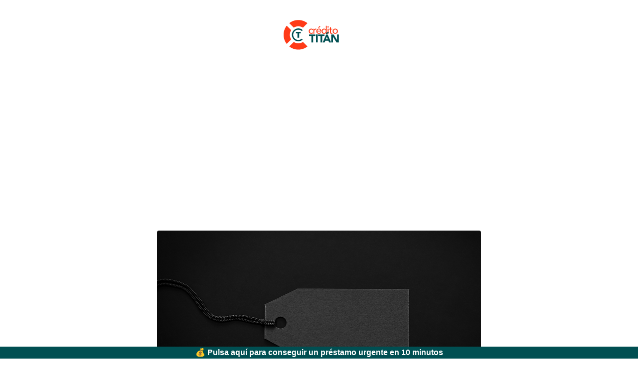

--- FILE ---
content_type: text/html; charset=utf-8
request_url: https://creditotitan.co/credito-flamingo-que-es-como-funciona-requisitos-opiniones
body_size: 8514
content:
<!DOCTYPE html><html lang="es-CO"><head><meta name="facebook-domain-verification" content="3v6qcuz8s9cf6ic7yk1n76cvvmndda"><meta charset="utf-8"><meta http-equiv="x-ua-compatible" content="IE=edge"><meta name="viewport" content="width=device-width, initial-scale=1.0"><link rel="preload" href="https://cdnjs.cloudflare.com/ajax/libs/twitter-bootstrap/4.3.1/css/bootstrap.min.css" as="style" onload="this.onload=null; this.rel='stylesheet'" integrity="sha256-YLGeXaapI0/5IgZopewRJcFXomhRMlYYjugPLSyNjTY=" crossorigin="anonymous"><noscript><link rel="stylesheet" href="https://cdnjs.cloudflare.com/ajax/libs/twitter-bootstrap/4.3.1/css/bootstrap.min.css" integrity="sha256-YLGeXaapI0/5IgZopewRJcFXomhRMlYYjugPLSyNjTY=" crossorigin="anonymous"></noscript><link rel="preload" href="/static/css/creditotitan.co.min.css?4aebee9e" as="style" onload="this.onload=null; this.rel='stylesheet'"><noscript><link rel="stylesheet" href="/static/css/creditotitan.co.min.css?4aebee9e"></noscript><link rel="preload" href="https://cdnjs.cloudflare.com/ajax/libs/jquery/3.6.0/jquery.min.js" as="script" integrity="sha512-894YE6QWD5I59HgZOGReFYm4dnWc1Qt5NtvYSaNcOP+u1T9qYdvdihz0PPSiiqn/+/3e7Jo4EaG7TubfWGUrMQ==" crossorigin="anonymous" referrerpolicy="no-referrer"><link rel="preload" href="https://cdnjs.cloudflare.com/ajax/libs/twitter-bootstrap/4.3.1/js/bootstrap.min.js" as="script" integrity="sha256-CjSoeELFOcH0/uxWu6mC/Vlrc1AARqbm/jiiImDGV3s=" crossorigin="anonymous"><title>Crédito Flamingo ¿Qué es? ¿Cómo funciona? Requisitos - Opiniones - Crédito Titán</title><meta name="description" content="Credito Flamingo 🔥 ¿Qué es? 🔥 ¿Cómo funciona? 🔥 Requisitos ✍ Opiniones "><link rel="canonical" href="https://creditotitan.co/credito-flamingo-que-es-como-funciona-requisitos-opiniones"><meta http-equiv="x-ua-compatible" content="IE=edge"><meta name="viewport" content="width=device-width, initial-scale=1.0"><script>
        var adwordsFormSubmitSuccessful = 'AW-861938512/_NZgCNbesa0DENDGgJsD';
        var adwordsSpinnerAndForwarded = 'AW-861938512/-g-jCJv2p3sQ0MaAmwM';
        var adwordsSpinner = 'AW-861938512/1gw5CO_393oQ0MaAmwM';
    </script><meta property="og:url" content="https://creditotitan.co/credito-flamingo-que-es-como-funciona-requisitos-opiniones"><meta property="og:type" content="article"><meta property="og:title" content="Crédito Flamingo ¿Qué es? ¿Cómo funciona? Requisitos - Opiniones"><meta property="og:description" content="Credito Flamingo 🔥 ¿Qué es? 🔥 ¿Cómo funciona? 🔥 Requisitos ✍ Opiniones "><meta property="og:image" content="https://creditotitan.co/images/prensa/Flamingo_credito.png"><meta property="article:published_time" content="2022-04-25T20:45:58"><meta property="article:modified_time" content="2022-04-25T21:14:47"><link rel="shortcut icon" href="/images/favicons/creditotitan_mx_favicon.png" type="image/x-icon"><script async src="https://www.googletagmanager.com/gtag/js?id=AW-861938512"></script><script>
    window.dataLayer = window.dataLayer || [];
    function gtag(){dataLayer.push(arguments);}
    gtag('js', new Date());
    gtag('config', 'AW-861938512');
    
        gtag('config', 'G-8SW3MST6SB', { 'anonymize_ip': true });
    

    function set_default_google() {
        const enabled_origins = ['topbanche.it'];
        const origin = window.location.hostname.replace('.localhost', '');
        if (!enabled_origins.includes(origin)) return;

        gtag('consent', 'default', {
          'ad_storage': 'denied',
          'analytics_storage': 'denied',
          'ad_user_data': 'denied',
          'ad_personalization': 'denied',
          'unclassified_storage': 'denied',
        });
    }

    set_default_google();
  </script><script>
function call_gtag_if_exists() {
    if (typeof gtag === "function") {
        gtag.apply(this, arguments);
    } else {
        console.info('gtag not loaded', arguments);
    }
}
if (!window.fbq) {
    function fbq() {
        console.log('Facebook tracking disabled.');
    }
}
function call_uetq_if_exists(conversion_name) {
    if (window.uetq) {
        window.uetq.push('event', conversion_name, {});
    } else {
        console.info('uetq not loaded', arguments);
    }
}

function call_bge_if_exists() {
    if (window.bge) {
        window.bge.apply(this, arguments);
    } else {
        console.info('bge not loaded', arguments);
    }
}

</script></head><body class=" js-push-notification  " data-push-notifications-delay="10"><div class="cookie-bar__wrapper"></div><header class><div id="hero-container" class="container " data-aos="zoom-in"><div id="hero_section_1"><div id="logo"><a href="/"><img src="/images/logos_websites/creditoTitan-whiteBG.svg?f=webp&v=aUAiWw&s=8kzjgtyZzLD8ssfXJ4bTOZeD1Ws" width="200" height="auto" alt="creditotitan.co"></a></div></div><div id="hero_section_2"></div></div><div id="afterhero"></div></header><div id="article-container" class="universal-container"><div class="container"><div class="content" style="margin: auto"><div class="text-center"><picture><source media="(max-width: 380px)" srcset="/images/prensa/Flamingo_credito.png?f=webp&v=Y7dy-A&w=380&s=wt00E6YCexWmKCIVu2FP4rldIhk"><img class="rounded" id="article-main-image" src="/images/prensa/Flamingo_credito.png?f=webp&v=Y7dy-A&w=650&s=2CaE2koGJZh4pu3DarHl3OJXn0s" width="650" height="365" alt="Crédito Flamingo ¿Qué es? ¿Cómo funciona? Requisitos - Opiniones"></picture></div><br><h1 class>Crédito Flamingo ¿Qué es? ¿Cómo funciona? Requisitos - Opiniones</h1><p>Credito Flamingo 🔥 ¿Qué es? 🔥 ¿Cómo funciona? 🔥 Requisitos ✍ Opiniones </p><article><div class="tok 2"><a data-tok="h2" href="#que-es-flamingo"> ➤ ¿Qué es Flamingo? </a><a data-tok="h2" href="#que-es-credito-flamingo"> ➤ ¿Qué es Crédito Flamingo? </a><a data-tok="h3" href="#fiao-de-siempre"> ✦ Fiao de Siempre </a><a data-tok="h3" href="#tarjeta-mefia"> ✦ Tarjeta MeFía </a><a data-tok="h2" href="#credito-flamingo-como-funciona"> ➤ Crédito Flamingo ¿Cómo funciona? </a><a data-tok="h2" href="#como-solicitar-un-credito-flamingo"> ➤ ¿Cómo solicitar un crédito Flamingo? </a><a data-tok="h3" href="#requisitos"> ✦ Requisitos </a><a data-tok="h3" href="#simulador"> ✦ Simulador </a><a data-tok="h2" href="#beneficios-del-credito-flamingo"> ➤ Beneficios del Crédito Flamingo </a><a data-tok="h3" href="#viajes-a-credito"> ✦ Viajes a crédito </a><a data-tok="h3" href="#celulares-a-credito"> ✦ Celulares a crédito </a><a data-tok="h2" href="#credito-flamingo-como-pagar"> ➤ Crédito Flamingo: ¿Cómo pagar? </a><a data-tok="h2" href="#estado-de-cuenta"> ➤ Estado de cuenta </a><a data-tok="h3" href="#tasas-de-interes"> ✦ Tasas de interés </a><a data-tok="h2" href="#servicio-al-cliente"> ➤ Servicio al cliente </a><a data-tok="h3" href="#sucursales"> ✦ Sucursales </a><a data-tok="h2" href="#credito-flamingo-opiniones"> ➤ Crédito Flamingo: opiniones </a></div><article> <h2 id="que-es-flamingo"> ¿Qué es Flamingo? </h2> <p> Almacenes Flamingo es una empresa colombiana de retail financiero con presencia en 40 municipios del país, que se ha propuesto brindar mayores oportunidades de acceso al consumo a través de su crédito a las familias colombianas, principalmente de estratos uno, dos y tres, con diferentes productos financieros y ofreciéndoles facilidades de pago. </p> <h2 id="que-es-credito-flamingo"> ¿Qué es Crédito Flamingo? </h2> <p> Con el Crédito Flamingo puedes realizar la compra de todos los artículos que hay en Almacenes Flamingo, tanto en las tiendas físicas como en sus canales virtuales. Tienes dos opciones de crédito: Fiao de Siempre y Tarjeta MeFía. </p><a href="https://creditotitan.co/visit-partner?channel=seo&safe_partner_id=InNlby0xMyI.GLbar3QiCKAW0I35Hil8it9FJuk&safe_partner_url=Imh0dHBzOi8vY3JlZGl0b25vdy5jby8_dXRtX3NvdXJjZT1hZmZpbGlhdGUmdXRtX21lZGl1bT1hcnRpY2xlYWQmY2xpY2tpZD17dmlzaXRvcl9pZH0i.95pxqm0jqAjxo4_C41FIFM7-W_I" rel="noopener nofollow"><p onmouseout="this.style.transform=&#34;scale(1.0)&#34;" onmouseover="this.style.transform=&#34;scale(1.1)&#34;" style="text-align:center; background-color:powderblue;color: rgb(245, 59, 49);font-weight: bold;border: 2px solid rgb(20, 79, 82);border-radius: 10px;text-shadow: rgb(195, 194, 191) 2px 2px;box-shadow: rgb(195, 194, 191) 5px 10px;transition: all 1s ease 0s;transform: scale(1);">Consigue hasta $2.000.000. Desembolsos en menos de 24 horas, con aprobación en segundos. Pulsa aquí para solicitarlo.</p></a> <h3 id="fiao-de-siempre"> Fiao de Siempre </h3> <p> Fiao de Siempre es el crédito de toda la vida donde el cliente solicita un cupo fijo para comprar el producto que desee y lo irá pagando con cuotas fijas. Una vez finalice o termine de pagar su crédito y quiera sacar un producto diferente debe solicitar un nuevo crédito. </p> <h3 id="tarjeta-mefia"> Tarjeta MeFía </h3> <p> La Tarjeta MeFía tiene muchos beneficios, entre ellos es el cupo rotativo, que consiste en que a medidas que vas pagando se va liberando tu cupo de crédito, es decir que irías una sola vez a crédito a solicitar la tarjeta y no tendrías que volver a solicitar un crédito nuevo. </p> <h2 id="credito-flamingo-como-funciona"> Crédito Flamingo ¿Cómo funciona? </h2> <p> Eliges el producto que más te guste en cualquier tienda Flamingo, te contactas con  Flamingo  por alguno de los canales habilitados, uno de los asesores realizará una simulación del crédito y podrás conocer un promedio de tu cuota mensual a cancelar. </p> <h2 id="como-solicitar-un-credito-flamingo"> ¿Cómo solicitar un crédito Flamingo? </h2> <p> Para obtener un crédito en Flamingo, sigue estos pasos: </p> <ol><li> Ingresa en la página web de Flamingo pinchando en <a href="https://www.flamingo.com.co/tu-credito" target="_blank">este enlace</a>.</li><li>En la parte central de la página verás el botón “Solicita Aquí tu Crédito”. Pincha en ese botón y se desplegará una página con el servicio para realizar el cálculo de tu crédito. También puedes acceder a la solicitud de crédito pinchando en <a href="https://ares.flamingo.com.co:7070/Credito/Originacion/Simulacion?SessionId=9c02e835-06da-464f-833b-3dbb0fc810f3#no-back-button" target="_blank">este enlace</a>.</li><li>Escoge el tipo de crédito que deseas entre Tarjeta MeFía y Fiao de Siempre.</li><li>Simula tu crédito colocando el monto que estiman invertir en tus compras. Seguidamente, indica el número de cuotas en las que vas a cancelar el crédito, el cual viene indicado en meses.</li><li>Adjunta los documentos requeridos por Flamingo para solicitar tu crédito, acepta las condiciones y confirma que no eres un robot cumplimentando un captcha.</li><li>Se desplegará una página donde se solicitará que confirmes tu identidad con tu número de contacto de celular y una dirección de correo electrónico.</li></ol> <p> ¡Y listo! Flamingo se pondrá en contacto contigo cuando haya estudiado la viabilidad de tu solicitud. </p> <h3 id="requisitos"> Requisitos </h3> <p> Para solicitar un Crédito Flamingo debes cumplir con los siguientes requisitos: </p> <ul><li> Ser mayor de edad. </li></ul> <ul><li> Presentar la cédula original, referencias familiares y/o personales, referencias comerciales (si se tienen) y diligenciar los datos básicos de la solicitud. </li></ul> <p> Si no cuentas con referencias, puedes acercarte a cualquiera de los Almacenes Flamingo. </p> <h3 id="simulador"> Simulador </h3> <p> Puedes simular tu Crédito Flamingo pinchando en <a href="https://ares.flamingo.com.co:7070/Credito/Originacion/Simulacion?SessionId=2f2a4b62-67fb-4e93-a7b4-0c53a5d5b13b#no-back-button" target="_blank">este enlace.</a> </p> <h2 id="beneficios-del-credito-flamingo"> Beneficios del Crédito Flamingo </h2> <p> Para incentivar la solicitud del Crédito Flamingo se ofrecen diferentes ventajas con el mismo. Estos son algunos de los beneficios del Crédito Flamingo: </p> <ul><li> Si realizas compras con la Tarjeta MeFía o Fiao de Siempre, recibirás asistencia técnica totalmente gratis en caso de emergencia, como asistencia médica en su dos modalidades (Médico en Casa o Médico Telefónico), asistencia en el hogar o asistencia médica para tu mascota. Estos beneficios se hacen efectivos en los tres primeros meses de la solicitud y aprobación de tu línea de crédito Flamingo. </li></ul> <ul><li> Puedes realizar compras en la tienda Marketplace de la cadena de tiendas Flamingo, donde encontrarás descuentos en productos. </li></ul> <ul><li> Con tu Tarjeta MeFía puedes obtener una gran variedad de productos desde la comodidad de tu hogar gracias al portal de Almacenes Flamingo S.A. Las compras a través de la página de internet de Flamingo son seguras, rápidas y muy sencillas de realizar. </li></ul> <h3 id="viajes-a-credito"> Viajes a crédito </h3> <p> Con tu Tarjeta MeFía o tu Fiao de Siempre puedes comprar todo lo que necesites para tus viajes con la alianza de Almacenes Flamingo y Viajes Palgar L’alianxa. Puedes encontrar tickets de avión, hoteles, planes turísticos, tours, planes de quinceañeras, planes de luna de miel, viajes nacionales e internacionales, planes románticos o planes para estudios en el exterior. Puedes saber más pinchando en <a href="https://viajespalgar.com/credito-flamingo/" target="_blank">este enlace.</a> </p> <h3 id="celulares-a-credito"> Celulares a crédito </h3> <p> Con el Crédito Flamingo también puedes adquirir celulares a crédito y pagarlos en cómodos plazos. Puedes consultar todos los celulares disponibles pinchando en <a href="https://www.flamingo.com.co/tecnologia/celulares-y-telefonos" target="_blank">este enlace.</a> </p> <h2 id="credito-flamingo-como-pagar"> Crédito Flamingo: ¿Cómo pagar? </h2> <p> En la parte inferior de la <a href="https://www.flamingo.com.co/" target="_blank">tienda virtual Flamingo</a> aparece un icono activo en el que dan la opción de pagar el crédito. Al hacer clic en “Paga Aquí tu Crédito” se desplegará una página, y debes hacer click en el tipo de crédito solicitado y seguir los pasos indicados en el sistema. </p> <p> Puedes consultar todas las formas de pago del Crédito Flamingo pinchando en <a href="https://www.flamingo.com.co/Institucional/formas-pago#:~:text=Ac%C3%A9rcate%20a%20un%20puesto%20de,%2C%20Tarjeta%20MeF%C3%ADa%2C%20Fiao%20Flamingo." target="_blank">este enlace.</a> </p> <h2 id="estado-de-cuenta"> Estado de cuenta </h2> <p> El  Estado de Cuenta Flamingo es un documento que te permitirá estar más seguro de tu saldo antes de realizar cualquier pago por tu compra. Así, para obtenerlo solo deberás iniciar sesión y cumplir con los requisitos sugeridos. </p> <p> Si quieres consultar tu estado de cuenta Flamingo, sigue estos pasos: </p> <ul><li> Pincha en<a href="https://mefia.flamingo.com.co/" target="_blank"> este enlace</a> para acceder a la página de MeFía Flamingo. </li></ul> <ul><li> Verás las opciones de pagar en línea o ingresar a tu cuenta. Pincha en la segunda opción. Recuerda que deberás estar registrado para tener acceso a tu cuenta. </li></ul> <ul><li> Ingresa el correo electrónico con el que te registraste y escribe tu contraseña. </li></ul> <ul><li> Ve a la opción de “Consulta tu Cuenta”. </li></ul> <p> ¡Y listo! Ya puedes ver el estado de tu cuenta Flamingo y disfrutar de tus compras. </p> <h3 id="tasas-de-interes"> Tasas de interés </h3> <p> MeFía y Fiao de Siempre tienen una tasa de interés corriente del 28,52% E.A. y 2,113% M.V. </p> <h2 id="servicio-al-cliente"> Servicio al cliente </h2> <p> Puedes acceder a la línea de atención al cliente de Flamingo a través del teléfono (604) 604 0000. También puedes escribir a Flamingo a través del formulario de contacto, al que puedes acceder pinchando en <a href="https://www.flamingo.com.co/contacto" target="_blank">este enlace.</a> </p> <h3 id="sucursales"> Sucursales </h3> <p> Flamingo cuenta con sucursales y tiendas a través de varias ciudades de Colombia, como Bogotá, Sincelejo, Medellín o Ibague. Puedes pinchar en <a href="https://www.flamingo.com.co/Institucional/tiendas" target="_blank">este enlace</a> para saber cuál es tu sucursal de Flamingo más cercana. </p> <h2 id="credito-flamingo-opiniones"> Crédito Flamingo: opiniones </h2> <br> </article></article><div></div><div class="d-flex justify-content-center"><div id="send-review" class="modal fade" tabindex="-1" role="dialog" aria-labelledby="policyModalLabel"><div class="modal-dialog modal-lg" role="document"><div class="modal-content"><div class="modal-header"><button type="button" class="close" data-dismiss="modal" aria-label="Close"><span aria-hidden="true">&times;</span></button><p class="h4 modal-title" id="policyModalLabel"> Envía tu reseña </p></div><div class="modal-body"><form action="/send_review" method="post" id="send-review-form"><input type="hidden" name="_csrf_token" value="uPiIGoQiq3eG7Vz7z8HrYWv2_YkdtPyYvL9KPluU-J0"><div class="grid"><div class="form-group"><label class="control-label required" for="email">Email</label><input class="form-control" id="email" maxlength="100" minlength="5" name="email" placeholder="Email" required type="text" value></div><div class="form-group"><label class="control-label required" for="name">Nombre</label><input class="form-control" id="name" maxlength="100" name="name" placeholder="Nombre" required type="text" value></div><div class="form-group"><label class="control-label required" for="review">Reseña</label><textarea class="form-control" id="review" name="review" placeholder="Reseña" required rows="25" style="height:125px">
</textarea></div><div class="form-group"><label class="control-label required" for="rating">Puntuación (1-5)</label><select class="form-control" id="rating" name="rating" placeholder="Reseña" required><option value></option><option value="1">Muy malo</option><option value="2">Malo</option><option value="3">Regular</option><option value="4">Bueno</option><option value="5">Muy bueno</option></select></div></div><div class="form-group"><div style="overflow: auto"><label class="control-label required" for="product">¿Cómo te ha parecido el producto?</label><div class="pseudo-radio-group" id="product" name="product"><ul><li><input type="radio" name="product" id="product5" value="5"><label for="product5">😃 Muy bueno</label></li><li><input type="radio" name="product" id="product4" value="4"><label for="product4">🙂 Bueno</label></li><li><input type="radio" name="product" id="product3" value="3"><label for="product3">😐 Indiferente</label></li><li><input type="radio" name="product" id="product2" value="2"><label for="product2">😞 Malo</label></li><li><input type="radio" name="product" id="product1" value="1"><label for="product1">😡 Horrible</label></li></ul></div></div></div><div class="form-group"><div style="overflow: auto"><label class="control-label required" for="support">¿Cómo te ha parecido la atención al cliente?</label><div class="pseudo-radio-group" id="support" name="support"><ul><li><input type="radio" name="support" id="support5" value="5"><label for="support5">😃 Muy bueno</label></li><li><input type="radio" name="support" id="support4" value="4"><label for="support4">🙂 Bueno</label></li><li><input type="radio" name="support" id="support3" value="3"><label for="support3">😐 Indiferente</label></li><li><input type="radio" name="support" id="support2" value="2"><label for="support2">😞 Malo</label></li><li><input type="radio" name="support" id="support1" value="1"><label for="support1">😡 Horrible</label></li></ul></div></div></div><div class="form-group"><label class="control-label required" for="is_scam">¿Te parece una estafa?</label><div class="pseudo-radio-group" id="is_scam" name="is_scam"><ul><li><input type="radio" name="is_scam" id="is_scamYes" value="Yes"><label for="is_scamYes">Sí, me parece una estafa</label></li><li><input type="radio" name="is_scam" id="is_scamNo" value="No"><label for="is_scamNo">No</label></li></ul></div></div><div class="alert alert-danger" role="alert" id="user_registration_error" style="display:none"><p><strong>Error</strong> · <span id="error_message"></span></p></div></form></div><div class="modal-footer"><input id="send-review-submit" form="send-review-form" class="btn ght-default align-center" type="submit" value="Enviar"></div></div></div></div><div id="send-review-button" class="button ght-default align-center m-4" data-toggle="modal" data-target="#send-review">Envía tu reseña</div></div><div class="text-center"><i>El artículo fue actualizado el 25 abril 2022</i></div><div style="text-align: center"><ins class="adsbygoogle" style="display:block" data-ad-format="auto" data-ad-client="ca-pub-9905711619228271" data-ad-slot="6592734713" data-full-width-responsive="true" data-ad-channel="None"></ins><script>
        (adsbygoogle = window.adsbygoogle || []).push({});
        </script></div></div></div></div><footer><div class="container"><div class="grid"><div class="minilogo"><img src="/images/logos_websites/creditoTitan-greenbg-v2.svg?f=webp&v=aUAiWw&s=nR_iCRc2IQGn-1RjPPdtPifh648" width="200" height="auto" alt="creditotitan.co" loading="lazy"></div><p class="links"><br><a href="/terms-and-conditions" rel="nofollow">Términos y condiciones generales</a><br><a href="/privacy-policy" rel="nofollow">Política de privacidad</a><br></p></div><p class="copyright"> &copy; 2017-2026 Crédito Titán. Todos los derechos reservados. <br> SHUTTLE99 OÜ es una empresa registrada con sede en Viru väljak 2, Kesklinna linnaosa, 10111 Harju maakond, Tallinn, Estonia </p></div></footer><div id="sticky-link"><a style="color: white;" href="/prestamos?article=credito-flamingo-que-es-como-funciona-requisitos-opiniones"> 💰 Pulsa aquí para conseguir un préstamo urgente en 10 minutos </a></div><script src="https://browser.sentry-cdn.com/7.49.0/bundle.min.js" crossorigin="anonymous"></script><script src="https://browser.sentry-cdn.com/7.49.0/captureconsole.min.js" integrity="sha384-fCH8i1WJ5x5CPgDKXgUFpfgtFFLEJ+am0sUQUv4pAfjkW3KZYa+xylxqs0nKDeju" crossorigin="anonymous"></script><script>
        let environment = "production";
        if (window.location.hostname.includes('localhost')) { environment = "fake-prod"; }
        Sentry.init({
            dsn: 'https://c28973ecc3d949bca7a0ffc8ff5a1132@o254088.ingest.sentry.io/1443448',
            environment: environment,
            integrations: [ new Sentry.Integrations.CaptureConsole({ levels: ['error'] }) ],
            attachStacktrace: true,
        });
    </script><script src="https://cdnjs.cloudflare.com/ajax/libs/jquery/3.6.0/jquery.min.js" integrity="sha512-894YE6QWD5I59HgZOGReFYm4dnWc1Qt5NtvYSaNcOP+u1T9qYdvdihz0PPSiiqn/+/3e7Jo4EaG7TubfWGUrMQ==" crossorigin="anonymous" referrerpolicy="no-referrer"></script><script src="https://cdnjs.cloudflare.com/ajax/libs/twitter-bootstrap/4.3.1/js/bootstrap.min.js" integrity="sha256-CjSoeELFOcH0/uxWu6mC/Vlrc1AARqbm/jiiImDGV3s=" crossorigin="anonymous"></script><script src="/static/js/min/all_internal.min.js?b6f8c51e"></script><script>
    (function () {
        var url = "/send_review";
        $('[data-toggle="modal"][data-target="#send-review"]').on('click', function (e) {
            e.preventDefault();
            e.stopPropagation();
            $.ajax({
                url: url,
                success: function (responseText) {
                    var sendReviewElement = document.querySelector('#send-review');
                    var tmp = document.createElement('div');
                    tmp.innerHTML = responseText;
                    sendReviewElement.parentElement.replaceChild(tmp, sendReviewElement);

                    $('#send-review-submit').click(function (event) {
                        event.preventDefault();

                        var data = {'url': location.origin + location.pathname};
                        $.each($('#send-review-form').serializeArray(), function(i, field) {
                            data[field.name] = field.value;
                        });

                        $.post(url, data, function (data) {
                            if (data === 'success') {
                                $('#send-review').modal('hide');
                                $('#send-review-form').trigger("reset");
                                $('#user_registration_error').css("display", "none");
                            } else {
                                showError(data);
                            }
                        });
                    });
                    $('#send-review').modal();
                }
            });
        })

    }());
    </script><script>
        try {
            initObserver(JSON.parse('{"threshold": [0.1]}'));
        } catch (e) {
            console.log('Impressions not tracked.');
        }
    </script><script>
        function showMoreReviews() {
            div_state = document.getElementById('extra_reviews').hidden
            see_more_button = document.getElementById('see_more_button')
            see_less_button = document.getElementById('see_less_button')
            if (div_state) {
                document.getElementById('extra_reviews').hidden = false
                see_more_button.hidden = true
                see_less_button.hidden = false
            } else {
                document.getElementById('extra_reviews').hidden = true
                see_more_button.hidden = false
                see_less_button.hidden = true
            }
        }
    </script></body></html>

--- FILE ---
content_type: text/html; charset=utf-8
request_url: https://www.google.com/recaptcha/api2/aframe
body_size: 184
content:
<!DOCTYPE HTML><html><head><meta http-equiv="content-type" content="text/html; charset=UTF-8"></head><body><script nonce="zCkxASSj4Qvgy3Da6gOC5Q">/** Anti-fraud and anti-abuse applications only. See google.com/recaptcha */ try{var clients={'sodar':'https://pagead2.googlesyndication.com/pagead/sodar?'};window.addEventListener("message",function(a){try{if(a.source===window.parent){var b=JSON.parse(a.data);var c=clients[b['id']];if(c){var d=document.createElement('img');d.src=c+b['params']+'&rc='+(localStorage.getItem("rc::a")?sessionStorage.getItem("rc::b"):"");window.document.body.appendChild(d);sessionStorage.setItem("rc::e",parseInt(sessionStorage.getItem("rc::e")||0)+1);localStorage.setItem("rc::h",'1768933869923');}}}catch(b){}});window.parent.postMessage("_grecaptcha_ready", "*");}catch(b){}</script></body></html>

--- FILE ---
content_type: image/svg+xml; charset=utf-8
request_url: https://creditotitan.co/images/logos_websites/creditoTitan-greenbg-v2.svg?f=webp&v=aUAiWw&s=nR_iCRc2IQGn-1RjPPdtPifh648
body_size: 2080
content:
<svg enable-background="new 0 0 594 270" version="1.1" viewBox="0 0 594 270" xmlns="http://www.w3.org/2000/svg"><style type="text/css">.st0{fill:#228659;}
	.st1{fill:#FF522E;}
	.st2{fill:#FFFFFF;}
	.st3{clip-path:url(#SVGID_2_);fill:#FF522E;}
	.st4{clip-path:url(#SVGID_2_);fill:#FFFFFF;}
	.st5{fill:none;stroke:#FF522E;stroke-width:3;stroke-miterlimit:10;}
	.st6{fill:#6BBE59;}
	.st7{fill:#0E291A;}
	.st8{fill:#19DBA0;}
	.st9{stroke:#000000;stroke-width:3.5;stroke-miterlimit:10;}
	.st10{clip-path:url(#SVGID_4_);fill:#FF522E;}
	.st11{clip-path:url(#SVGID_4_);fill:#FFFFFF;}
	.st12{fill:none;stroke:#FF522E;stroke-width:10;stroke-miterlimit:10;}
	.st13{fill:none;stroke:#FFFFFF;stroke-width:12;stroke-miterlimit:10;}
	.st14{fill:none;stroke:#FF522E;stroke-width:8;stroke-miterlimit:10;}
	.st15{fill:#FF6F00;}
	.st16{fill:#004F52;}
	.st17{fill:#FF3B18;}</style><rect x="-.43613" y="-.19823" width="594.87" height="270.4" rx="25" ry="25" fill="#004f52"/><g transform="matrix(1.8 0 0 1.8 -200.98 -94.14)"><path class="st17" d="m258.2 103.2c-2.1-2.2-4.2-3.3-7.3-3.3-6.1 0-9.2 4.9-9.2 10.5 0 5.5 3.7 10 9.5 10 3.1 0 5.3-1.1 7.2-3.3l4 4c-2.9 3.2-6.9 4.5-11.2 4.5-9.1 0-15.4-6.3-15.4-15.4s6.2-15.6 15.4-15.6c4.3 0 8.4 1.5 11.3 4.7z" fill="#ff3b18"/><path class="st17" d="m263.4 95.4h5.6v4.5h0.1c1.4-3.1 5.2-5.3 8.8-5.3 0.9 0 1.7 0.1 2.5 0.4l-0.2 6c-0.9-0.2-1.9-0.4-2.7-0.4-5.5 0-8.5 3-8.5 9.5v14.8h-5.6z" fill="#ff3b18"/><path class="st17" d="m286.9 112.2c0 5.2 4.8 8.6 10 8.6 3.4 0 5.9-1.7 8.1-4.4l4.2 3.2c-3.1 4-7.4 6-13.1 6-9.3 0-15.2-6.7-15.2-15.5s6.4-15.5 15.3-15.5c10.4 0 14.4 8 14.4 15.6v2zm17.7-4.5c-0.1-4.9-2.9-8.6-8.5-8.6-5.5 0-9.2 4.7-9.2 8.6zm-6.4-26.9h8l-9.3 9h-5.2z" fill="#ff3b18"/><path class="st17" d="m343.2 124.9h-5.6v-4.2h-0.1c-2.2 3.2-6.3 5-10.3 5-9.2 0-15-6.8-15-15.5 0-8.8 5.9-15.5 15-15.5 4.2 0 8.3 1.9 10.3 5h0.1v-21.9h5.6zm-5.6-14.8c0-6-3.7-10.3-9.7-10.3s-9.7 4.3-9.7 10.3 3.7 10.3 9.7 10.3 9.7-4.3 9.7-10.3z" fill="#ff3b18"/><path class="st17" d="m351.1 80.7c2.2 0 4.1 1.9 4.1 4.1s-1.9 4.1-4.1 4.1-4.1-1.9-4.1-4.1 1.9-4.1 4.1-4.1zm-2.8 14.7h5.6v29.5h-5.6z" fill="#ff3b18"/><path class="st17" d="m376.2 100.3h-8v13.4c0 3.3 0 6.8 4.2 6.8 1.3 0 2.9-0.2 4-0.9v5.1c-1.3 0.7-3.9 1-5 1-8.7 0-8.8-5.3-8.8-10v-15.4h-6.6v-4.9h6.5v-8.3h5.6v8.3h8v4.9z" fill="#ff3b18"/><path class="st17" d="m393.9 94.6c8.8 0 15.7 6.9 15.7 15.5s-6.9 15.5-15.7 15.5-15.7-6.9-15.7-15.5c0-8.5 6.9-15.5 15.7-15.5zm0 25.8c6 0 9.7-4.3 9.7-10.3s-3.7-10.3-9.7-10.3-9.7 4.3-9.7 10.3 3.7 10.3 9.7 10.3z" fill="#ff3b18"/><path class="st2" d="m251.3 138.5h-13.5v-9.2h37.5v9.2h-13.5v38.2h-10.4v-38.2z" fill="#fff"/><path class="st2" d="m280.5 129.3h10.4v47.4h-10.4z" fill="#fff"/><path class="st2" d="m306.9 138.5h-13.5v-9.2h37.5v9.2h-13.5v38.2h-10.4v-38.2z" fill="#fff"/><path class="st2" d="m346.5 129.3h8.6l20.6 47.4h-11.8l-4.1-10h-18.4l-4 10h-11.4zm4.4-13.1h13.7l-11.6 9.6h-8.8zm-0.4 26.9-5.8 14.7h11.6z" fill="#fff"/><path class="st2" d="m380.5 129.3h14.2l20.2 33h0.1v-33h10.4v47.4h-13.7l-20.6-33.7h-0.1v33.8h-10.4v-47.5z" fill="#fff"/></g><g transform="matrix(1.3,0,0,1.3,-82.275,-35.95)" fill="#ff3b18"><path class="st17" d="m146.5 88.9c7.9-5.1 17.3-8.1 27.4-8.1s19.5 3 27.4 8.1l26.8-26.8c-14.9-11.7-33.8-18.7-54.2-18.7s-39.3 7-54.2 18.7z"/><path class="st17" d="m131.3 159c-5.1-7.9-8.1-17.3-8.1-27.4s3-19.5 8.1-27.4l-26.8-26.8c-11.7 14.9-18.7 33.8-18.7 54.2s7 39.3 18.7 54.2z"/><path class="st17" d="m201.3 174.1c-7.9 5.1-17.3 8.1-27.4 8.1s-19.5-3-27.4-8.1l-26.8 26.8c14.9 11.7 33.8 18.7 54.2 18.7s39.3-7 54.2-18.7z"/></g><path class="st2" d="m156.54 172.57h-0.13c-0.52 0.13-1.04 0.26-1.56 0.52-0.13 0-0.26 0.13-0.39 0.13-0.52 0.13-0.91 0.26-1.43 0.39-0.13 0-0.39 0.13-0.52 0.13-0.39 0.13-0.78 0.13-1.3 0.26-0.26 0-0.52 0.13-0.65 0.13-0.39 0.13-0.78 0.13-1.17 0.13-0.26 0-0.52 0.13-0.91 0.13s-0.65 0.13-1.04 0.13-0.78 0-1.04 0.13h-0.78-1.82-0.13c-1.04 0-1.95 0-2.86-0.13h-0.52c-0.91-0.13-1.95-0.13-2.86-0.39h-0.26c-0.91-0.13-1.82-0.39-2.73-0.52h-0.26c-0.91-0.26-1.95-0.52-2.86-0.78h-0.13c-15.86-5.2-27.17-20.15-27.17-37.7s11.44-32.5 27.17-37.7h0.13c0.91-0.26 1.95-0.52 2.86-0.78h0.26c0.91-0.26 1.82-0.39 2.73-0.52h0.26c0.91-0.13 1.82-0.26 2.86-0.39h0.65c0.91-0.13 1.95-0.13 2.86-0.13h1.95 0.78c0.39 0 0.78 0 1.17 0.13 0.26 0 0.65 0.13 0.91 0.13s0.65 0.13 0.91 0.13c0.39 0 0.78 0.13 1.04 0.13s0.52 0.13 0.78 0.13c0.39 0.13 0.78 0.13 1.17 0.26 0.26 0 0.39 0.13 0.65 0.13 0.39 0.13 0.91 0.26 1.3 0.39 0.13 0 0.26 0.13 0.52 0.13 0.52 0.13 0.91 0.26 1.43 0.39 0.13 0 0.26 0.13 0.39 0.13 0.52 0.13 1.04 0.39 1.43 0.52 0 0 0.13 0 0.13 0.13 0.52 0.26 1.04 0.39 1.56 0.65 3.9 1.69 7.41 4.03 10.53 6.89l7.28-7.28c-8.84-8.58-20.8-13.65-33.93-13.65-27.56 0-50.05 22.49-50.05 50.05s22.49 50.05 50.05 50.05c13 0 24.96-4.94 33.8-13.13l-7.41-7.41c-3.9 3.64-8.45 6.37-13.65 8.06z" fill="#fff" stroke-width="1.3"/><g transform="matrix(1.3,0,0,1.3,-82.275,-35.95)"><path class="st2" d="m168.7 148.6v-25.6h-9.3v-9.2h29.2v9.2h-9.3v25.6z" fill="#fff"/></g></svg>
